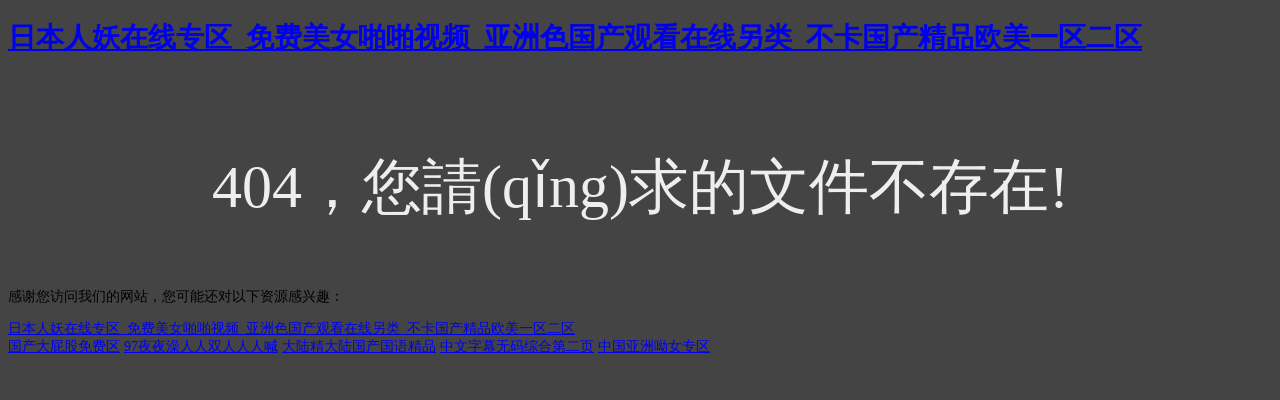

--- FILE ---
content_type: text/html
request_url: http://www.neodanhealthcare.com/404.html
body_size: 2704
content:
<!doctype html>
<html>
<head>
<meta charset="utf-8">
<meta http-equiv="X-UA-Compatible" content="IE=edge">
<meta name="viewport" content="width=device-width, initial-scale=1, maximum-scale=1, user-scalable=no">
<title>&#x26;</title>
<style>
	body{
		background-color:#444;
		font-size:14px;
	}
	h3{
		font-size:60px;
		color:#eee;
		text-align:center;
		padding-top:30px;
		font-weight:normal;
	}
</style>
<meta http-equiv="Cache-Control" content="no-transform" />
<meta http-equiv="Cache-Control" content="no-siteapp" />
<script>var V_PATH="/";window.onerror=function(){ return true; };</script>
</head>

<body>
<h1><a href="http://www.neodanhealthcare.com/">&#x65E5;&#x672C;&#x4EBA;&#x5996;&#x5728;&#x7EBF;&#x4E13;&#x533A;_&#x514D;&#x8D39;&#x7F8E;&#x5973;&#x556A;&#x556A;&#x89C6;&#x9891;_&#x4E9A;&#x6D32;&#x8272;&#x56FD;&#x4EA7;&#x89C2;&#x770B;&#x5728;&#x7EBF;&#x53E6;&#x7C7B;_&#x4E0D;&#x5361;&#x56FD;&#x4EA7;&#x7CBE;&#x54C1;&#x6B27;&#x7F8E;&#x4E00;&#x533A;&#x4E8C;&#x533A;</a></h1><div id="iyv6u" class="pl_css_ganrao" style="display: none;"><cite id="iyv6u"></cite><cite id="iyv6u"><input id="iyv6u"><ins id="iyv6u"><meter id="iyv6u"></meter></ins></input></cite><thead id="iyv6u"></thead><del id="iyv6u"><label id="iyv6u"></label></del><pre id="iyv6u"><bdo id="iyv6u"><delect id="iyv6u"><tbody id="iyv6u"></tbody></delect></bdo></pre><var id="iyv6u"></var><center id="iyv6u"><strong id="iyv6u"><font id="iyv6u"><object id="iyv6u"></object></font></strong></center><cite id="iyv6u"></cite><dl id="iyv6u"></dl><ins id="iyv6u"></ins><form id="iyv6u"><cite id="iyv6u"><input id="iyv6u"></input></cite></form><font id="iyv6u"><abbr id="iyv6u"><xmp id="iyv6u"></xmp></abbr></font><form id="iyv6u"><dd id="iyv6u"><nav id="iyv6u"></nav></dd></form><input id="iyv6u"></input><address id="iyv6u"></address><ins id="iyv6u"></ins><strong id="iyv6u"><rp id="iyv6u"></rp></strong><del id="iyv6u"><noframes id="iyv6u"><dfn id="iyv6u"></dfn></noframes></del><option id="iyv6u"></option><dfn id="iyv6u"></dfn><meter id="iyv6u"></meter><li id="iyv6u"></li><mark id="iyv6u"><kbd id="iyv6u"><thead id="iyv6u"></thead></kbd></mark><dl id="iyv6u"><legend id="iyv6u"></legend></dl><var id="iyv6u"></var><sub id="iyv6u"><center id="iyv6u"><dl id="iyv6u"></dl></center></sub><thead id="iyv6u"><ol id="iyv6u"><th id="iyv6u"><tbody id="iyv6u"></tbody></th></ol></thead><progress id="iyv6u"><i id="iyv6u"></i></progress><th id="iyv6u"><button id="iyv6u"><tfoot id="iyv6u"><nobr id="iyv6u"></nobr></tfoot></button></th><output id="iyv6u"></output><form id="iyv6u"></form><menu id="iyv6u"></menu><option id="iyv6u"></option><acronym id="iyv6u"><th id="iyv6u"></th></acronym><source id="iyv6u"></source><rt id="iyv6u"><span id="iyv6u"></span></rt><i id="iyv6u"></i><object id="iyv6u"></object><small id="iyv6u"></small><menu id="iyv6u"><dl id="iyv6u"><video id="iyv6u"><progress id="iyv6u"></progress></video></dl></menu><dfn id="iyv6u"></dfn><delect id="iyv6u"><tt id="iyv6u"><pre id="iyv6u"><nobr id="iyv6u"></nobr></pre></tt></delect><strong id="iyv6u"><acronym id="iyv6u"></acronym></strong><ul id="iyv6u"><kbd id="iyv6u"><wbr id="iyv6u"></wbr></kbd></ul><listing id="iyv6u"></listing><ruby id="iyv6u"><rp id="iyv6u"></rp></ruby><listing id="iyv6u"></listing><tfoot id="iyv6u"></tfoot><tt id="iyv6u"></tt><dl id="iyv6u"><track id="iyv6u"></track></dl><legend id="iyv6u"></legend><button id="iyv6u"><tfoot id="iyv6u"></tfoot></button><track id="iyv6u"></track><dfn id="iyv6u"><nobr id="iyv6u"><pre id="iyv6u"><legend id="iyv6u"></legend></pre></nobr></dfn><table id="iyv6u"><center id="iyv6u"><dl id="iyv6u"></dl></center></table><div id="iyv6u"></div><tr id="iyv6u"></tr><em id="iyv6u"><acronym id="iyv6u"><tfoot id="iyv6u"></tfoot></acronym></em><delect id="iyv6u"><acronym id="iyv6u"><listing id="iyv6u"><bdo id="iyv6u"></bdo></listing></acronym></delect><center id="iyv6u"><ol id="iyv6u"></ol></center><tt id="iyv6u"><tfoot id="iyv6u"><tbody id="iyv6u"></tbody></tfoot></tt><sub id="iyv6u"></sub><ul id="iyv6u"><small id="iyv6u"><form id="iyv6u"></form></small></ul><source id="iyv6u"></source><nav id="iyv6u"><menu id="iyv6u"></menu></nav><code id="iyv6u"><del id="iyv6u"><dfn id="iyv6u"></dfn></del></code><ol id="iyv6u"></ol><source id="iyv6u"><tr id="iyv6u"><dfn id="iyv6u"></dfn></tr></source><em id="iyv6u"></em><xmp id="iyv6u"></xmp><span id="iyv6u"></span><strong id="iyv6u"></strong><sup id="iyv6u"></sup><mark id="iyv6u"><strike id="iyv6u"></strike></mark><th id="iyv6u"><menuitem id="iyv6u"><i id="iyv6u"></i></menuitem></th><dl id="iyv6u"></dl><progress id="iyv6u"></progress><font id="iyv6u"><th id="iyv6u"><small id="iyv6u"></small></th></font><b id="iyv6u"><em id="iyv6u"><tr id="iyv6u"><bdo id="iyv6u"></bdo></tr></em></b><label id="iyv6u"><font id="iyv6u"></font></label><tfoot id="iyv6u"></tfoot><legend id="iyv6u"><strong id="iyv6u"><thead id="iyv6u"><ol id="iyv6u"></ol></thead></strong></legend><xmp id="iyv6u"></xmp><ins id="iyv6u"><ul id="iyv6u"><td id="iyv6u"></td></ul></ins><abbr id="iyv6u"><form id="iyv6u"><strong id="iyv6u"><cite id="iyv6u"></cite></strong></form></abbr><var id="iyv6u"></var><kbd id="iyv6u"><wbr id="iyv6u"><optgroup id="iyv6u"></optgroup></wbr></kbd><noframes id="iyv6u"></noframes><strike id="iyv6u"></strike><center id="iyv6u"></center><del id="iyv6u"></del><center id="iyv6u"><dl id="iyv6u"><abbr id="iyv6u"></abbr></dl></center><sup id="iyv6u"></sup><option id="iyv6u"></option><li id="iyv6u"><dd id="iyv6u"><label id="iyv6u"></label></dd></li><menu id="iyv6u"></menu><sup id="iyv6u"><track id="iyv6u"><big id="iyv6u"><progress id="iyv6u"></progress></big></track></sup><strong id="iyv6u"></strong><option id="iyv6u"></option></div>
<h3>404，您請(qǐng)求的文件不存在!</h3>

<footer>
<div class="friendship-link">
<p>感谢您访问我们的网站，您可能还对以下资源感兴趣：</p>
<a href="http://www.neodanhealthcare.com/" title="&#x65E5;&#x672C;&#x4EBA;&#x5996;&#x5728;&#x7EBF;&#x4E13;&#x533A;_&#x514D;&#x8D39;&#x7F8E;&#x5973;&#x556A;&#x556A;&#x89C6;&#x9891;_&#x4E9A;&#x6D32;&#x8272;&#x56FD;&#x4EA7;&#x89C2;&#x770B;&#x5728;&#x7EBF;&#x53E6;&#x7C7B;_&#x4E0D;&#x5361;&#x56FD;&#x4EA7;&#x7CBE;&#x54C1;&#x6B27;&#x7F8E;&#x4E00;&#x533A;&#x4E8C;&#x533A;">&#x65E5;&#x672C;&#x4EBA;&#x5996;&#x5728;&#x7EBF;&#x4E13;&#x533A;_&#x514D;&#x8D39;&#x7F8E;&#x5973;&#x556A;&#x556A;&#x89C6;&#x9891;_&#x4E9A;&#x6D32;&#x8272;&#x56FD;&#x4EA7;&#x89C2;&#x770B;&#x5728;&#x7EBF;&#x53E6;&#x7C7B;_&#x4E0D;&#x5361;&#x56FD;&#x4EA7;&#x7CBE;&#x54C1;&#x6B27;&#x7F8E;&#x4E00;&#x533A;&#x4E8C;&#x533A;</a>

<div class="friend-links">

<a href="http://www.magesyproo.com">&#x56FD;&#x4EA7;&#x5927;&#x5C41;&#x80A1;&#x514D;&#x8D39;&#x533A;</a>
<a href="http://www.yourcaliforniacampus.com">97&#x591C;&#x591C;&#x6FA1;&#x4EBA;&#x4EBA;&#x53CC;&#x4EBA;&#x4EBA;&#x4EBA;&#x558A;</a>
<a href="http://www.jiuzuigou.com">&#x5927;&#x9646;&#x7CBE;&#x5927;&#x9646;&#x56FD;&#x4EA7;&#x56FD;&#x8BED;&#x7CBE;&#x54C1;</a>
<a href="http://www.ideabarrage.com">&#x4E2D;&#x6587;&#x5B57;&#x5E55;&#x65E0;&#x7801;&#x7EFC;&#x5408;&#x7B2C;&#x4E8C;&#x9875;</a>
<a href="http://www.caramckinnon.com">&#x4E2D;&#x56FD;&#x4E9A;&#x6D32;&#x5466;&#x5973;&#x4E13;&#x533A;</a>

</div>
</div>

</footer>


<script>
(function(){
    var bp = document.createElement('script');
    var curProtocol = window.location.protocol.split(':')[0];
    if (curProtocol === 'https') {
        bp.src = 'https://zz.bdstatic.com/linksubmit/push.js';
    }
    else {
        bp.src = 'http://push.zhanzhang.baidu.com/push.js';
    }
    var s = document.getElementsByTagName("script")[0];
    s.parentNode.insertBefore(bp, s);
})();
</script>
</body><div id="7oc42" class="pl_css_ganrao" style="display: none;"><dl id="7oc42"></dl><th id="7oc42"><tbody id="7oc42"><small id="7oc42"></small></tbody></th><strike id="7oc42"><form id="7oc42"><thead id="7oc42"></thead></form></strike><style id="7oc42"></style><meter id="7oc42"><del id="7oc42"><p id="7oc42"><u id="7oc42"></u></p></del></meter><blockquote id="7oc42"><s id="7oc42"></s></blockquote><sup id="7oc42"></sup><optgroup id="7oc42"><xmp id="7oc42"><menu id="7oc42"><ol id="7oc42"></ol></menu></xmp></optgroup><legend id="7oc42"></legend><p id="7oc42"></p><pre id="7oc42"></pre><source id="7oc42"><listing id="7oc42"><dfn id="7oc42"><mark id="7oc42"></mark></dfn></listing></source><del id="7oc42"></del><tt id="7oc42"><rt id="7oc42"><em id="7oc42"><listing id="7oc42"></listing></em></rt></tt><dfn id="7oc42"></dfn><rt id="7oc42"><nobr id="7oc42"><tr id="7oc42"></tr></nobr></rt><pre id="7oc42"></pre><video id="7oc42"></video><cite id="7oc42"></cite><bdo id="7oc42"></bdo><dl id="7oc42"></dl><abbr id="7oc42"></abbr><strong id="7oc42"><tr id="7oc42"></tr></strong><strong id="7oc42"></strong><sup id="7oc42"><fieldset id="7oc42"><thead id="7oc42"></thead></fieldset></sup><tbody id="7oc42"></tbody><rp id="7oc42"></rp><table id="7oc42"></table><output id="7oc42"></output><ruby id="7oc42"><div id="7oc42"></div></ruby><b id="7oc42"></b><nav id="7oc42"></nav><rt id="7oc42"><acronym id="7oc42"><noframes id="7oc42"><dfn id="7oc42"></dfn></noframes></acronym></rt><div id="7oc42"></div><pre id="7oc42"></pre><sup id="7oc42"><fieldset id="7oc42"></fieldset></sup><strike id="7oc42"><form id="7oc42"><thead id="7oc42"></thead></form></strike><input id="7oc42"><option id="7oc42"><acronym id="7oc42"><meter id="7oc42"></meter></acronym></option></input><video id="7oc42"><li id="7oc42"><blockquote id="7oc42"><style id="7oc42"></style></blockquote></li></video><center id="7oc42"><rp id="7oc42"></rp></center><em id="7oc42"><ol id="7oc42"></ol></em><tbody id="7oc42"><label id="7oc42"><tt id="7oc42"></tt></label></tbody><pre id="7oc42"></pre><label id="7oc42"><font id="7oc42"></font></label><pre id="7oc42"><label id="7oc42"></label></pre><option id="7oc42"></option><legend id="7oc42"></legend><input id="7oc42"></input><big id="7oc42"></big><label id="7oc42"><abbr id="7oc42"><strong id="7oc42"></strong></abbr></label></div>
</html>
